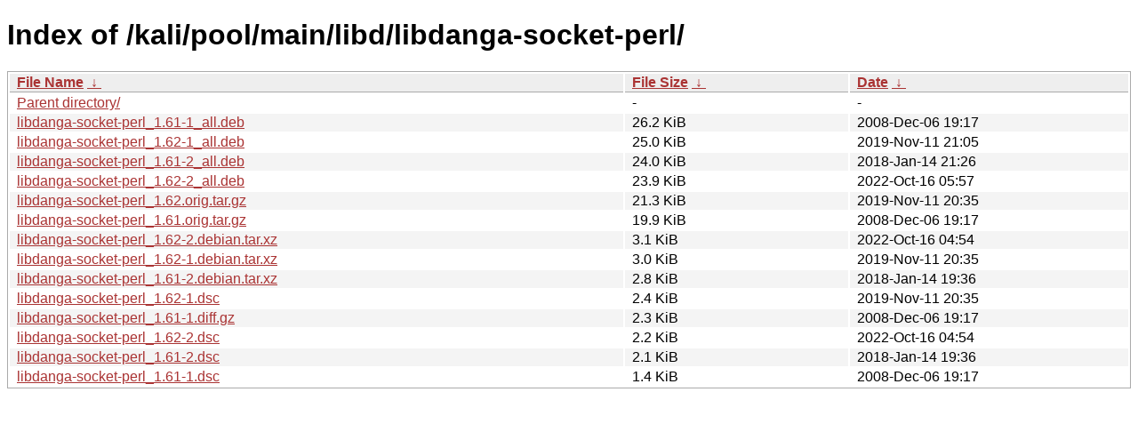

--- FILE ---
content_type: text/html
request_url: http://old.kali.org/kali/pool/main/libd/libdanga-socket-perl/?C=S&O=D
body_size: 1044
content:
<!DOCTYPE html><html><head><meta http-equiv="content-type" content="text/html; charset=utf-8"><meta name="viewport" content="width=device-width"><style type="text/css">body,html {background:#fff;font-family:"Bitstream Vera Sans","Lucida Grande","Lucida Sans Unicode",Lucidux,Verdana,Lucida,sans-serif;}tr:nth-child(even) {background:#f4f4f4;}th,td {padding:0.1em 0.5em;}th {text-align:left;font-weight:bold;background:#eee;border-bottom:1px solid #aaa;}#list {border:1px solid #aaa;width:100%;}a {color:#a33;}a:hover {color:#e33;}</style>

<title>Index of /kali/pool/main/libd/libdanga-socket-perl/</title>
</head><body><h1>Index of /kali/pool/main/libd/libdanga-socket-perl/</h1>
<table id="list"><thead><tr><th style="width:55%"><a href="?C=N&amp;O=A">File Name</a>&nbsp;<a href="?C=N&amp;O=D">&nbsp;&darr;&nbsp;</a></th><th style="width:20%"><a href="?C=S&amp;O=A">File Size</a>&nbsp;<a href="?C=S&amp;O=D">&nbsp;&darr;&nbsp;</a></th><th style="width:25%"><a href="?C=M&amp;O=A">Date</a>&nbsp;<a href="?C=M&amp;O=D">&nbsp;&darr;&nbsp;</a></th></tr></thead>
<tbody><tr><td class="link"><a href="../?C=S&amp;O=D">Parent directory/</a></td><td class="size">-</td><td class="date">-</td></tr>
<tr><td class="link"><a href="libdanga-socket-perl_1.61-1_all.deb" title="libdanga-socket-perl_1.61-1_all.deb">libdanga-socket-perl_1.61-1_all.deb</a></td><td class="size">26.2 KiB</td><td class="date">2008-Dec-06 19:17</td></tr>
<tr><td class="link"><a href="libdanga-socket-perl_1.62-1_all.deb" title="libdanga-socket-perl_1.62-1_all.deb">libdanga-socket-perl_1.62-1_all.deb</a></td><td class="size">25.0 KiB</td><td class="date">2019-Nov-11 21:05</td></tr>
<tr><td class="link"><a href="libdanga-socket-perl_1.61-2_all.deb" title="libdanga-socket-perl_1.61-2_all.deb">libdanga-socket-perl_1.61-2_all.deb</a></td><td class="size">24.0 KiB</td><td class="date">2018-Jan-14 21:26</td></tr>
<tr><td class="link"><a href="libdanga-socket-perl_1.62-2_all.deb" title="libdanga-socket-perl_1.62-2_all.deb">libdanga-socket-perl_1.62-2_all.deb</a></td><td class="size">23.9 KiB</td><td class="date">2022-Oct-16 05:57</td></tr>
<tr><td class="link"><a href="libdanga-socket-perl_1.62.orig.tar.gz" title="libdanga-socket-perl_1.62.orig.tar.gz">libdanga-socket-perl_1.62.orig.tar.gz</a></td><td class="size">21.3 KiB</td><td class="date">2019-Nov-11 20:35</td></tr>
<tr><td class="link"><a href="libdanga-socket-perl_1.61.orig.tar.gz" title="libdanga-socket-perl_1.61.orig.tar.gz">libdanga-socket-perl_1.61.orig.tar.gz</a></td><td class="size">19.9 KiB</td><td class="date">2008-Dec-06 19:17</td></tr>
<tr><td class="link"><a href="libdanga-socket-perl_1.62-2.debian.tar.xz" title="libdanga-socket-perl_1.62-2.debian.tar.xz">libdanga-socket-perl_1.62-2.debian.tar.xz</a></td><td class="size">3.1 KiB</td><td class="date">2022-Oct-16 04:54</td></tr>
<tr><td class="link"><a href="libdanga-socket-perl_1.62-1.debian.tar.xz" title="libdanga-socket-perl_1.62-1.debian.tar.xz">libdanga-socket-perl_1.62-1.debian.tar.xz</a></td><td class="size">3.0 KiB</td><td class="date">2019-Nov-11 20:35</td></tr>
<tr><td class="link"><a href="libdanga-socket-perl_1.61-2.debian.tar.xz" title="libdanga-socket-perl_1.61-2.debian.tar.xz">libdanga-socket-perl_1.61-2.debian.tar.xz</a></td><td class="size">2.8 KiB</td><td class="date">2018-Jan-14 19:36</td></tr>
<tr><td class="link"><a href="libdanga-socket-perl_1.62-1.dsc" title="libdanga-socket-perl_1.62-1.dsc">libdanga-socket-perl_1.62-1.dsc</a></td><td class="size">2.4 KiB</td><td class="date">2019-Nov-11 20:35</td></tr>
<tr><td class="link"><a href="libdanga-socket-perl_1.61-1.diff.gz" title="libdanga-socket-perl_1.61-1.diff.gz">libdanga-socket-perl_1.61-1.diff.gz</a></td><td class="size">2.3 KiB</td><td class="date">2008-Dec-06 19:17</td></tr>
<tr><td class="link"><a href="libdanga-socket-perl_1.62-2.dsc" title="libdanga-socket-perl_1.62-2.dsc">libdanga-socket-perl_1.62-2.dsc</a></td><td class="size">2.2 KiB</td><td class="date">2022-Oct-16 04:54</td></tr>
<tr><td class="link"><a href="libdanga-socket-perl_1.61-2.dsc" title="libdanga-socket-perl_1.61-2.dsc">libdanga-socket-perl_1.61-2.dsc</a></td><td class="size">2.1 KiB</td><td class="date">2018-Jan-14 19:36</td></tr>
<tr><td class="link"><a href="libdanga-socket-perl_1.61-1.dsc" title="libdanga-socket-perl_1.61-1.dsc">libdanga-socket-perl_1.61-1.dsc</a></td><td class="size">1.4 KiB</td><td class="date">2008-Dec-06 19:17</td></tr>
</tbody></table></body></html>